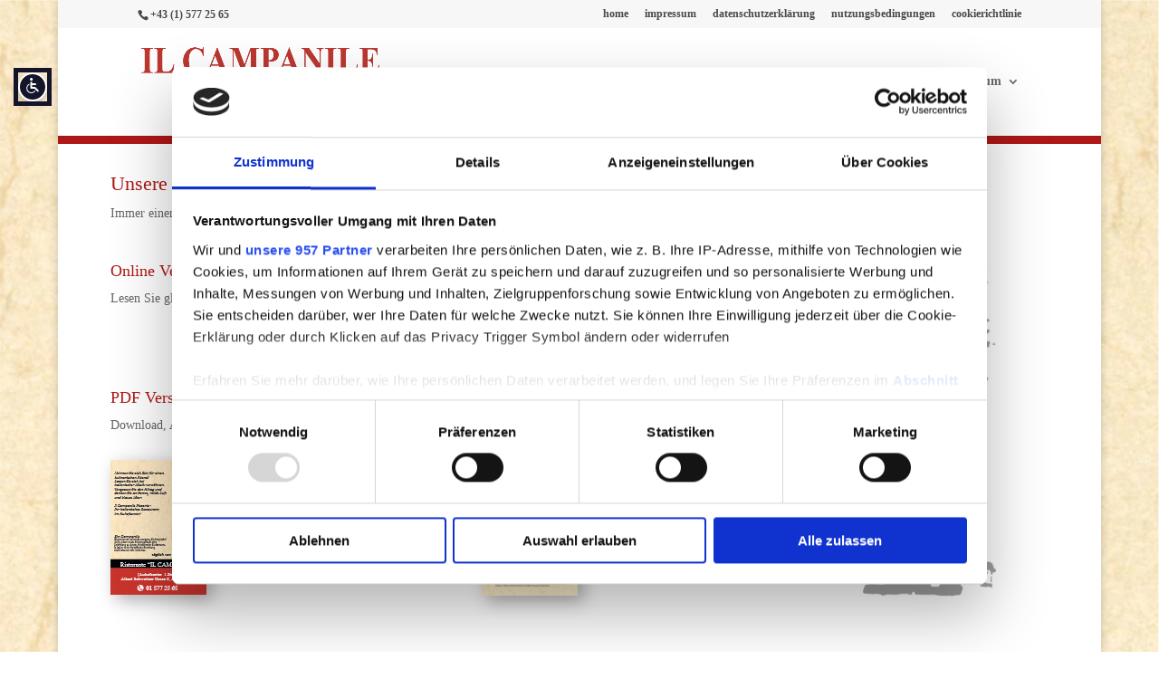

--- FILE ---
content_type: text/css
request_url: https://ilcampanile.at/wp-content/et-cache/112/et-core-unified-tb-41-deferred-112.min.css?ver=1765721286
body_size: 2971
content:
.et_pb_section_0_tb_footer.et_pb_section{padding-top:0px;padding-bottom:0px;background-color:#000000!important}.et_pb_row_0_tb_footer.et_pb_row{padding-top:13px!important;padding-bottom:4px!important;padding-top:13px;padding-bottom:4px}.et_pb_text_0_tb_footer.et_pb_text,.et_pb_text_1_tb_footer.et_pb_text,.et_pb_text_2_tb_footer.et_pb_text,.et_pb_text_3_tb_footer.et_pb_text{color:#FFFFFF!important}.et_pb_text_0_tb_footer{font-weight:700}.et_pb_section_1_tb_footer.et_pb_section{padding-top:22px;padding-bottom:22px;background-color:#af1817!important}.et_pb_row_1_tb_footer.et_pb_row{padding-top:11px!important;padding-bottom:10px!important;padding-top:11px;padding-bottom:10px}.et_pb_image_0_tb_footer{width:24%;text-align:left;margin-left:0}.et_pb_image_0_tb_footer.et_pb_module{margin-left:auto!important;margin-right:auto!important}@media only screen and (max-width:980px){.et_pb_image_0_tb_footer .et_pb_image_wrap img{width:auto}}@media only screen and (max-width:767px){.et_pb_image_0_tb_footer .et_pb_image_wrap img{width:auto}}.et_pb_section_0.et_pb_section,.et_pb_section_2.et_pb_section{padding-top:2px;padding-bottom:0px;background-color:#af1817!important}.et_pb_row_0.et_pb_row,.et_pb_row_1.et_pb_row{padding-top:9px!important;padding-bottom:0px!important;padding-top:9px;padding-bottom:0px}.et_pb_text_0.et_pb_text,.et_pb_text_9.et_pb_text{color:#FFFFFF!important}.et_pb_section_1.et_pb_section{padding-top:19px}.et_pb_row_inner_0.et_pb_row_inner{padding-top:14px!important;padding-bottom:0px!important}.et_pb_column .et_pb_row_inner_0{padding-top:14px;padding-bottom:0px}.et_pb_text_1 h1,.et_pb_text_1 h2,.et_pb_text_1 h3,.et_pb_text_1 h4,.et_pb_text_1 h5,.et_pb_text_1 h6,.et_pb_text_2 h1,.et_pb_text_2 h2,.et_pb_text_2 h3,.et_pb_text_2 h4,.et_pb_text_2 h5,.et_pb_text_2 h6,.et_pb_text_3 h1,.et_pb_text_3 h2,.et_pb_text_3 h3,.et_pb_text_3 h4,.et_pb_text_3 h5,.et_pb_text_3 h6,.et_pb_text_5 h1,.et_pb_text_5 h2,.et_pb_text_5 h3,.et_pb_text_5 h4,.et_pb_text_5 h5,.et_pb_text_5 h6,.et_pb_text_6 h1,.et_pb_text_6 h2,.et_pb_text_6 h3,.et_pb_text_6 h4,.et_pb_text_6 h5,.et_pb_text_6 h6,.et_pb_text_8 h1,.et_pb_text_8 h2,.et_pb_text_8 h3,.et_pb_text_8 h4,.et_pb_text_8 h5,.et_pb_text_8 h6{color:#af1817!important}.et_pb_image_0 .et_pb_image_wrap,.et_pb_image_1 .et_pb_image_wrap{box-shadow:6px 6px 18px 0px rgba(0,0,0,0.3)}.et_pb_image_0,.et_pb_image_1{text-align:left;margin-left:0}.et_pb_image_2{width:73%;text-align:left;margin-left:0}.et_pb_section_3.et_pb_section{padding-top:22px;padding-bottom:16px}.et_pb_image_3{width:47%;text-align:left;margin-left:0}.et_pb_image_3.et_pb_module{margin-left:auto!important;margin-right:auto!important}@media only screen and (max-width:980px){.et_pb_image_0 .et_pb_image_wrap img,.et_pb_image_1 .et_pb_image_wrap img,.et_pb_image_2 .et_pb_image_wrap img,.et_pb_image_3 .et_pb_image_wrap img{width:auto}}@media only screen and (max-width:767px){.et_pb_image_0 .et_pb_image_wrap img,.et_pb_image_1 .et_pb_image_wrap img,.et_pb_image_2 .et_pb_image_wrap img,.et_pb_image_3 .et_pb_image_wrap img{width:auto}}